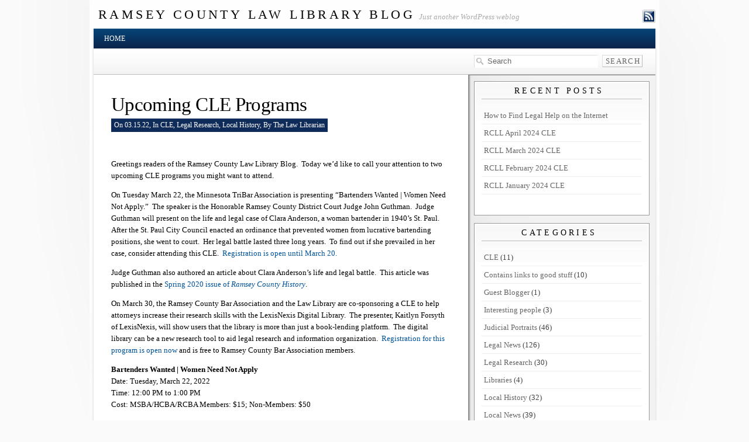

--- FILE ---
content_type: text/html; charset=UTF-8
request_url: https://ramseylawlibrary.org/category/cle/page/2/
body_size: 8477
content:
<!DOCTYPE html PUBLIC "-//W3C//DTD XHTML 1.0 Transitional//EN" "http://www.w3.org/TR/xhtml1/DTD/xhtml1-transitional.dtd">
<html xmlns="http://www.w3.org/1999/xhtml" lang="en-US">

<head profile="http://gmpg.org/xfn/11">
<meta http-equiv="Content-Type" content="text/html; charset=UTF-8" />

<title>  CLE</title>

<!-- Meta Images -->

<!-- Stylesheets -->
<link rel="stylesheet" href="https://ramseylawlibrary.org/wp-content/themes/whitehouse/css/960.css" type="text/css" media="screen" />
<link rel="stylesheet" href="https://ramseylawlibrary.org/wp-content/themes/whitehouse/css/reset.css" type="text/css" media="screen" />
<link rel="stylesheet" href="https://ramseylawlibrary.org/wp-content/themes/whitehouse/css/trans.css" type="text/css" media="screen" />
<link rel="stylesheet" href="https://ramseylawlibrary.org/wp-content/themes/whitehouse/css/wp.css" type="text/css" media="screen" />
<link rel="stylesheet" href="https://ramseylawlibrary.org/wp-content/themes/whitehouse/style.css" type="text/css" media="screen" />







<!-- Javascript -->

<!-- IE -->

<!--[if IE 6]>
	<link rel="stylesheet" href="https://ramseylawlibrary.org/wp-content/themes/whitehouse/css/ie6.css" type="text/css" media="screen" />
<![endif]-->
<!--[if lt IE 8]>
	<script src="http://ie7-js.googlecode.com/svn/version/2.0(beta3)/IE8.js" type="text/javascript"></script>
<![endif]-->
<!--[if IE 6]>
	<script  type="text/javascript"  src="https://ramseylawlibrary.org/wp-content/themes/whitehouse/js/belatedpng.js"></script>
	<script>
	  DD_belatedPNG.fix('.pngbg, .welcometext, .icons a, #site, .fcontent, .featurelink, .contentshadow, .plimage, .shadowbottom, .shadowtop, .post-footer .left span, #welcome');
	 </script>	
<![endif]-->

<!-- Wordpress Stuff -->
<link rel="pingback" href="https://ramseylawlibrary.org/xmlrpc.php" />
<meta name='robots' content='max-image-preview:large' />
	<style>img:is([sizes="auto" i], [sizes^="auto," i]) { contain-intrinsic-size: 3000px 1500px }</style>
	<link rel="alternate" type="application/rss+xml" title="Ramsey County Law Library Blog &raquo; CLE Category Feed" href="https://ramseylawlibrary.org/category/cle/feed/" />
<script type="text/javascript">
/* <![CDATA[ */
window._wpemojiSettings = {"baseUrl":"https:\/\/s.w.org\/images\/core\/emoji\/16.0.1\/72x72\/","ext":".png","svgUrl":"https:\/\/s.w.org\/images\/core\/emoji\/16.0.1\/svg\/","svgExt":".svg","source":{"concatemoji":"https:\/\/ramseylawlibrary.org\/wp-includes\/js\/wp-emoji-release.min.js?ver=6.8.3"}};
/*! This file is auto-generated */
!function(s,n){var o,i,e;function c(e){try{var t={supportTests:e,timestamp:(new Date).valueOf()};sessionStorage.setItem(o,JSON.stringify(t))}catch(e){}}function p(e,t,n){e.clearRect(0,0,e.canvas.width,e.canvas.height),e.fillText(t,0,0);var t=new Uint32Array(e.getImageData(0,0,e.canvas.width,e.canvas.height).data),a=(e.clearRect(0,0,e.canvas.width,e.canvas.height),e.fillText(n,0,0),new Uint32Array(e.getImageData(0,0,e.canvas.width,e.canvas.height).data));return t.every(function(e,t){return e===a[t]})}function u(e,t){e.clearRect(0,0,e.canvas.width,e.canvas.height),e.fillText(t,0,0);for(var n=e.getImageData(16,16,1,1),a=0;a<n.data.length;a++)if(0!==n.data[a])return!1;return!0}function f(e,t,n,a){switch(t){case"flag":return n(e,"\ud83c\udff3\ufe0f\u200d\u26a7\ufe0f","\ud83c\udff3\ufe0f\u200b\u26a7\ufe0f")?!1:!n(e,"\ud83c\udde8\ud83c\uddf6","\ud83c\udde8\u200b\ud83c\uddf6")&&!n(e,"\ud83c\udff4\udb40\udc67\udb40\udc62\udb40\udc65\udb40\udc6e\udb40\udc67\udb40\udc7f","\ud83c\udff4\u200b\udb40\udc67\u200b\udb40\udc62\u200b\udb40\udc65\u200b\udb40\udc6e\u200b\udb40\udc67\u200b\udb40\udc7f");case"emoji":return!a(e,"\ud83e\udedf")}return!1}function g(e,t,n,a){var r="undefined"!=typeof WorkerGlobalScope&&self instanceof WorkerGlobalScope?new OffscreenCanvas(300,150):s.createElement("canvas"),o=r.getContext("2d",{willReadFrequently:!0}),i=(o.textBaseline="top",o.font="600 32px Arial",{});return e.forEach(function(e){i[e]=t(o,e,n,a)}),i}function t(e){var t=s.createElement("script");t.src=e,t.defer=!0,s.head.appendChild(t)}"undefined"!=typeof Promise&&(o="wpEmojiSettingsSupports",i=["flag","emoji"],n.supports={everything:!0,everythingExceptFlag:!0},e=new Promise(function(e){s.addEventListener("DOMContentLoaded",e,{once:!0})}),new Promise(function(t){var n=function(){try{var e=JSON.parse(sessionStorage.getItem(o));if("object"==typeof e&&"number"==typeof e.timestamp&&(new Date).valueOf()<e.timestamp+604800&&"object"==typeof e.supportTests)return e.supportTests}catch(e){}return null}();if(!n){if("undefined"!=typeof Worker&&"undefined"!=typeof OffscreenCanvas&&"undefined"!=typeof URL&&URL.createObjectURL&&"undefined"!=typeof Blob)try{var e="postMessage("+g.toString()+"("+[JSON.stringify(i),f.toString(),p.toString(),u.toString()].join(",")+"));",a=new Blob([e],{type:"text/javascript"}),r=new Worker(URL.createObjectURL(a),{name:"wpTestEmojiSupports"});return void(r.onmessage=function(e){c(n=e.data),r.terminate(),t(n)})}catch(e){}c(n=g(i,f,p,u))}t(n)}).then(function(e){for(var t in e)n.supports[t]=e[t],n.supports.everything=n.supports.everything&&n.supports[t],"flag"!==t&&(n.supports.everythingExceptFlag=n.supports.everythingExceptFlag&&n.supports[t]);n.supports.everythingExceptFlag=n.supports.everythingExceptFlag&&!n.supports.flag,n.DOMReady=!1,n.readyCallback=function(){n.DOMReady=!0}}).then(function(){return e}).then(function(){var e;n.supports.everything||(n.readyCallback(),(e=n.source||{}).concatemoji?t(e.concatemoji):e.wpemoji&&e.twemoji&&(t(e.twemoji),t(e.wpemoji)))}))}((window,document),window._wpemojiSettings);
/* ]]> */
</script>
<style id='wp-emoji-styles-inline-css' type='text/css'>

	img.wp-smiley, img.emoji {
		display: inline !important;
		border: none !important;
		box-shadow: none !important;
		height: 1em !important;
		width: 1em !important;
		margin: 0 0.07em !important;
		vertical-align: -0.1em !important;
		background: none !important;
		padding: 0 !important;
	}
</style>
<link rel='stylesheet' id='wp-block-library-css' href='https://ramseylawlibrary.org/wp-includes/css/dist/block-library/style.min.css?ver=6.8.3' type='text/css' media='all' />
<style id='classic-theme-styles-inline-css' type='text/css'>
/*! This file is auto-generated */
.wp-block-button__link{color:#fff;background-color:#32373c;border-radius:9999px;box-shadow:none;text-decoration:none;padding:calc(.667em + 2px) calc(1.333em + 2px);font-size:1.125em}.wp-block-file__button{background:#32373c;color:#fff;text-decoration:none}
</style>
<style id='global-styles-inline-css' type='text/css'>
:root{--wp--preset--aspect-ratio--square: 1;--wp--preset--aspect-ratio--4-3: 4/3;--wp--preset--aspect-ratio--3-4: 3/4;--wp--preset--aspect-ratio--3-2: 3/2;--wp--preset--aspect-ratio--2-3: 2/3;--wp--preset--aspect-ratio--16-9: 16/9;--wp--preset--aspect-ratio--9-16: 9/16;--wp--preset--color--black: #000000;--wp--preset--color--cyan-bluish-gray: #abb8c3;--wp--preset--color--white: #ffffff;--wp--preset--color--pale-pink: #f78da7;--wp--preset--color--vivid-red: #cf2e2e;--wp--preset--color--luminous-vivid-orange: #ff6900;--wp--preset--color--luminous-vivid-amber: #fcb900;--wp--preset--color--light-green-cyan: #7bdcb5;--wp--preset--color--vivid-green-cyan: #00d084;--wp--preset--color--pale-cyan-blue: #8ed1fc;--wp--preset--color--vivid-cyan-blue: #0693e3;--wp--preset--color--vivid-purple: #9b51e0;--wp--preset--gradient--vivid-cyan-blue-to-vivid-purple: linear-gradient(135deg,rgba(6,147,227,1) 0%,rgb(155,81,224) 100%);--wp--preset--gradient--light-green-cyan-to-vivid-green-cyan: linear-gradient(135deg,rgb(122,220,180) 0%,rgb(0,208,130) 100%);--wp--preset--gradient--luminous-vivid-amber-to-luminous-vivid-orange: linear-gradient(135deg,rgba(252,185,0,1) 0%,rgba(255,105,0,1) 100%);--wp--preset--gradient--luminous-vivid-orange-to-vivid-red: linear-gradient(135deg,rgba(255,105,0,1) 0%,rgb(207,46,46) 100%);--wp--preset--gradient--very-light-gray-to-cyan-bluish-gray: linear-gradient(135deg,rgb(238,238,238) 0%,rgb(169,184,195) 100%);--wp--preset--gradient--cool-to-warm-spectrum: linear-gradient(135deg,rgb(74,234,220) 0%,rgb(151,120,209) 20%,rgb(207,42,186) 40%,rgb(238,44,130) 60%,rgb(251,105,98) 80%,rgb(254,248,76) 100%);--wp--preset--gradient--blush-light-purple: linear-gradient(135deg,rgb(255,206,236) 0%,rgb(152,150,240) 100%);--wp--preset--gradient--blush-bordeaux: linear-gradient(135deg,rgb(254,205,165) 0%,rgb(254,45,45) 50%,rgb(107,0,62) 100%);--wp--preset--gradient--luminous-dusk: linear-gradient(135deg,rgb(255,203,112) 0%,rgb(199,81,192) 50%,rgb(65,88,208) 100%);--wp--preset--gradient--pale-ocean: linear-gradient(135deg,rgb(255,245,203) 0%,rgb(182,227,212) 50%,rgb(51,167,181) 100%);--wp--preset--gradient--electric-grass: linear-gradient(135deg,rgb(202,248,128) 0%,rgb(113,206,126) 100%);--wp--preset--gradient--midnight: linear-gradient(135deg,rgb(2,3,129) 0%,rgb(40,116,252) 100%);--wp--preset--font-size--small: 13px;--wp--preset--font-size--medium: 20px;--wp--preset--font-size--large: 36px;--wp--preset--font-size--x-large: 42px;--wp--preset--spacing--20: 0.44rem;--wp--preset--spacing--30: 0.67rem;--wp--preset--spacing--40: 1rem;--wp--preset--spacing--50: 1.5rem;--wp--preset--spacing--60: 2.25rem;--wp--preset--spacing--70: 3.38rem;--wp--preset--spacing--80: 5.06rem;--wp--preset--shadow--natural: 6px 6px 9px rgba(0, 0, 0, 0.2);--wp--preset--shadow--deep: 12px 12px 50px rgba(0, 0, 0, 0.4);--wp--preset--shadow--sharp: 6px 6px 0px rgba(0, 0, 0, 0.2);--wp--preset--shadow--outlined: 6px 6px 0px -3px rgba(255, 255, 255, 1), 6px 6px rgba(0, 0, 0, 1);--wp--preset--shadow--crisp: 6px 6px 0px rgba(0, 0, 0, 1);}:where(.is-layout-flex){gap: 0.5em;}:where(.is-layout-grid){gap: 0.5em;}body .is-layout-flex{display: flex;}.is-layout-flex{flex-wrap: wrap;align-items: center;}.is-layout-flex > :is(*, div){margin: 0;}body .is-layout-grid{display: grid;}.is-layout-grid > :is(*, div){margin: 0;}:where(.wp-block-columns.is-layout-flex){gap: 2em;}:where(.wp-block-columns.is-layout-grid){gap: 2em;}:where(.wp-block-post-template.is-layout-flex){gap: 1.25em;}:where(.wp-block-post-template.is-layout-grid){gap: 1.25em;}.has-black-color{color: var(--wp--preset--color--black) !important;}.has-cyan-bluish-gray-color{color: var(--wp--preset--color--cyan-bluish-gray) !important;}.has-white-color{color: var(--wp--preset--color--white) !important;}.has-pale-pink-color{color: var(--wp--preset--color--pale-pink) !important;}.has-vivid-red-color{color: var(--wp--preset--color--vivid-red) !important;}.has-luminous-vivid-orange-color{color: var(--wp--preset--color--luminous-vivid-orange) !important;}.has-luminous-vivid-amber-color{color: var(--wp--preset--color--luminous-vivid-amber) !important;}.has-light-green-cyan-color{color: var(--wp--preset--color--light-green-cyan) !important;}.has-vivid-green-cyan-color{color: var(--wp--preset--color--vivid-green-cyan) !important;}.has-pale-cyan-blue-color{color: var(--wp--preset--color--pale-cyan-blue) !important;}.has-vivid-cyan-blue-color{color: var(--wp--preset--color--vivid-cyan-blue) !important;}.has-vivid-purple-color{color: var(--wp--preset--color--vivid-purple) !important;}.has-black-background-color{background-color: var(--wp--preset--color--black) !important;}.has-cyan-bluish-gray-background-color{background-color: var(--wp--preset--color--cyan-bluish-gray) !important;}.has-white-background-color{background-color: var(--wp--preset--color--white) !important;}.has-pale-pink-background-color{background-color: var(--wp--preset--color--pale-pink) !important;}.has-vivid-red-background-color{background-color: var(--wp--preset--color--vivid-red) !important;}.has-luminous-vivid-orange-background-color{background-color: var(--wp--preset--color--luminous-vivid-orange) !important;}.has-luminous-vivid-amber-background-color{background-color: var(--wp--preset--color--luminous-vivid-amber) !important;}.has-light-green-cyan-background-color{background-color: var(--wp--preset--color--light-green-cyan) !important;}.has-vivid-green-cyan-background-color{background-color: var(--wp--preset--color--vivid-green-cyan) !important;}.has-pale-cyan-blue-background-color{background-color: var(--wp--preset--color--pale-cyan-blue) !important;}.has-vivid-cyan-blue-background-color{background-color: var(--wp--preset--color--vivid-cyan-blue) !important;}.has-vivid-purple-background-color{background-color: var(--wp--preset--color--vivid-purple) !important;}.has-black-border-color{border-color: var(--wp--preset--color--black) !important;}.has-cyan-bluish-gray-border-color{border-color: var(--wp--preset--color--cyan-bluish-gray) !important;}.has-white-border-color{border-color: var(--wp--preset--color--white) !important;}.has-pale-pink-border-color{border-color: var(--wp--preset--color--pale-pink) !important;}.has-vivid-red-border-color{border-color: var(--wp--preset--color--vivid-red) !important;}.has-luminous-vivid-orange-border-color{border-color: var(--wp--preset--color--luminous-vivid-orange) !important;}.has-luminous-vivid-amber-border-color{border-color: var(--wp--preset--color--luminous-vivid-amber) !important;}.has-light-green-cyan-border-color{border-color: var(--wp--preset--color--light-green-cyan) !important;}.has-vivid-green-cyan-border-color{border-color: var(--wp--preset--color--vivid-green-cyan) !important;}.has-pale-cyan-blue-border-color{border-color: var(--wp--preset--color--pale-cyan-blue) !important;}.has-vivid-cyan-blue-border-color{border-color: var(--wp--preset--color--vivid-cyan-blue) !important;}.has-vivid-purple-border-color{border-color: var(--wp--preset--color--vivid-purple) !important;}.has-vivid-cyan-blue-to-vivid-purple-gradient-background{background: var(--wp--preset--gradient--vivid-cyan-blue-to-vivid-purple) !important;}.has-light-green-cyan-to-vivid-green-cyan-gradient-background{background: var(--wp--preset--gradient--light-green-cyan-to-vivid-green-cyan) !important;}.has-luminous-vivid-amber-to-luminous-vivid-orange-gradient-background{background: var(--wp--preset--gradient--luminous-vivid-amber-to-luminous-vivid-orange) !important;}.has-luminous-vivid-orange-to-vivid-red-gradient-background{background: var(--wp--preset--gradient--luminous-vivid-orange-to-vivid-red) !important;}.has-very-light-gray-to-cyan-bluish-gray-gradient-background{background: var(--wp--preset--gradient--very-light-gray-to-cyan-bluish-gray) !important;}.has-cool-to-warm-spectrum-gradient-background{background: var(--wp--preset--gradient--cool-to-warm-spectrum) !important;}.has-blush-light-purple-gradient-background{background: var(--wp--preset--gradient--blush-light-purple) !important;}.has-blush-bordeaux-gradient-background{background: var(--wp--preset--gradient--blush-bordeaux) !important;}.has-luminous-dusk-gradient-background{background: var(--wp--preset--gradient--luminous-dusk) !important;}.has-pale-ocean-gradient-background{background: var(--wp--preset--gradient--pale-ocean) !important;}.has-electric-grass-gradient-background{background: var(--wp--preset--gradient--electric-grass) !important;}.has-midnight-gradient-background{background: var(--wp--preset--gradient--midnight) !important;}.has-small-font-size{font-size: var(--wp--preset--font-size--small) !important;}.has-medium-font-size{font-size: var(--wp--preset--font-size--medium) !important;}.has-large-font-size{font-size: var(--wp--preset--font-size--large) !important;}.has-x-large-font-size{font-size: var(--wp--preset--font-size--x-large) !important;}
:where(.wp-block-post-template.is-layout-flex){gap: 1.25em;}:where(.wp-block-post-template.is-layout-grid){gap: 1.25em;}
:where(.wp-block-columns.is-layout-flex){gap: 2em;}:where(.wp-block-columns.is-layout-grid){gap: 2em;}
:root :where(.wp-block-pullquote){font-size: 1.5em;line-height: 1.6;}
</style>
<link rel='stylesheet' id='wp-components-css' href='https://ramseylawlibrary.org/wp-includes/css/dist/components/style.min.css?ver=6.8.3' type='text/css' media='all' />
<link rel='stylesheet' id='godaddy-styles-css' href='https://ramseylawlibrary.org/wp-content/mu-plugins/vendor/wpex/godaddy-launch/includes/Dependencies/GoDaddy/Styles/build/latest.css?ver=2.0.2' type='text/css' media='all' />
<link rel="https://api.w.org/" href="https://ramseylawlibrary.org/wp-json/" /><link rel="alternate" title="JSON" type="application/json" href="https://ramseylawlibrary.org/wp-json/wp/v2/categories/17" /><link rel="EditURI" type="application/rsd+xml" title="RSD" href="https://ramseylawlibrary.org/xmlrpc.php?rsd" />

<style type="text/css">


</style>
</head>
<body class="archive paged category category-cle category-17 paged-2 category-paged-2 wp-theme-whitehouse">
	<div id="site">
		<div id="wrapper">
			<div id="cred">
				<div class="p fix" style="padding: 0px ">
													<a class="plimage" href="">wordpress cms themes</a>
										</div>
			</div>
			
		<div id="pagewrap" class=""><div id="pagewrap2" class="">
				<div id="hcontain" class="container_12 fix">
					<div id="header" class="fix">
						<div class="headline">
														<h1 class="site-title"><a class="home" href="https://ramseylawlibrary.org/" title="Home">Ramsey County Law Library Blog</a></h1>
							<h6 class="site-description">Just another WordPress weblog</h6>
													</div>
							<div class="icons">
								
																<a href="https://ramseylawlibrary.org/feed/" class="rsslink"></a>
																
																
							</div>
					</div>
				</div>
				<div class="contentshadow fix">
					<div class="contentshadowfade">
						<div class="container fix">
							<div id="nav" class="fix">
								<ul class="clearfix"> 	
									<li class="page_item "><a class="home" href="https://ramseylawlibrary.org/" title="Home">Home</a></li>
																	</ul>
							</div><!-- /nav -->
							<div class="clear"></div>
<div id="subhead" class="fix">
	<div class="subleft">
			&nbsp;</div>
	<form method="get" id="searchform" action="https://ramseylawlibrary.org/">
	<span class="left"></span>
		<input type="text" value="Search" name="s" id="s" onfocus="if (this.value == 'Search') {this.value = '';}" onblur="if (this.value == '') {this.value = 'Search';}" />
	<span class="right"></span>
<input type="submit" id="searchsubmit" value="Search" />
</form>
</div>


<div id="content" class="fix">
	<div id="maincontent" role="main">
		
			
	
	<div class="postwrap">
		<div class="post-4084 post type-post status-publish format-standard hentry category-cle category-legal-research category-local-history" id="post-4084">	
			<div class="copy fix">
																	<div class="post-title">
					<h2><a href="https://ramseylawlibrary.org/upcoming-cle-programs/" rel="bookmark" title="Permanent Link to Upcoming CLE Programs">Upcoming CLE Programs</a></h2>
				</div>
				<!--/post-title -->
				<div class="post-date"><em>On 03.15.22, In <a href="https://ramseylawlibrary.org/category/cle/" rel="category tag">CLE</a>, <a href="https://ramseylawlibrary.org/category/legal-research/" rel="category tag">Legal Research</a>, <a href="https://ramseylawlibrary.org/category/local-history/" rel="category tag">Local History</a>, By The Law Librarian</em></div>
								 										
			</div>
			 		
				<div class="copy">
					<div class="post-content">
						
<p>Greetings readers of the Ramsey County Law Library Blog.&nbsp; Today we’d like to call your attention to two upcoming CLE programs you might want to attend.&nbsp;</p>



<p>On Tuesday March 22, the Minnesota TriBar Association is presenting “Bartenders Wanted | Women Need Not Apply.”  The speaker is the Honorable Ramsey County District Court Judge John Guthman.  Judge Guthman will present on the life and legal case of Clara Anderson, a woman bartender in 1940’s St. Paul.  After the St. Paul City Council enacted an ordinance that prevented women from lucrative bartending positions, she went to court.  Her legal battle lasted three long years.  To find out if she prevailed in her case, consider attending this CLE.  <a href="https://www.mnbar.org/members/cle-events/event?EventID=5049&amp;fbclid=IwAR0c5SZ5fPEVAsyE9abfLqRF-kK8zy9dwUZf3OrKY5OHJgm13gBJjc6DuGU">Registration is open until March 20.</a></p>



<p>Judge Guthman also authored an article about Clara Anderson’s life and legal battle.&nbsp; This article was published in the <a href="https://publishing.rchs.com/wp-content/uploads/2020/05/RCHS_Spring-2020_Guthmann.pdf">Spring 2020 issue of <em>Ramsey County History</em></a>.</p>



<p>On March 30, the Ramsey County Bar Association and the Law Library are co-sponsoring a CLE to help attorneys increase their research skills with the LexisNexis Digital Library.  The presenter, Kaitlyn Forsyth of LexisNexis, will show users that the library is more than just a book-lending platform.  The digital library can be a new research tool to aid legal research and information organization.  <a href="https://www.mnbar.org/members/cle-events/rcba-event?EventID=5141">Registration for this program is open now</a> and is free to Ramsey County Bar Association members. </p>



<p><strong>Bartenders Wanted | Women Need Not Apply</strong><br>Date: Tuesday, March 22, 2022<br>Time: 12:00 PM to 1:00 PM<br>Cost: MSBA/HCBA/RCBA Members: $15; Non-Members: $50</p>



<p><strong>CLE Credits:</strong><br>1.0 Elimination of Bias CLE Credits | Event Code: 445931</p>



<p><strong>Deadline to register: March 20, 2022. To register after that time, email the program manager.</strong></p>



<p>This presentation will be presented remotely.  Connection information will be mailed to the registrant the day before the program.</p>



<p></p>



<p><strong>LexisNexis Digital Library Training</strong></p>



<p>Date:  Wednesday, March 30, 2022<br>Time:  12:00 PM to 1:00 PM<br>Cost:  RCBA Member: Free; Non-RCBA Member:  $25</p>



<p><strong>CLE Credits:</strong><br>1.0 Standard CLE Credit</p>



<p></p>



<p><strong>Deadline to register: March 28, 2022.&nbsp;</strong></p>



<p>This presentation will be presented remotely.&nbsp; Connection information will be mailed to the registrant the day before the program.</p>



<p></p>



<p></p>
							
											</div>		
					<div class="tags">
					&nbsp;
					</div>
	
				</div>
				
							<div class="post-footer pfooterlight">
											<div class="left">
							<span>0</span>
							<a href="https://ramseylawlibrary.org/upcoming-cle-programs/#comments" title="View Comments">Comments</a>
						</div>
						<div class="right">
							<span><a href="https://ramseylawlibrary.org/upcoming-cle-programs/#respond" title="Leave A Response">Leave A Response</a></span></div>
										<div class="clear"></div>

				</div>
				<div class="hl"></div>
		</div><!--post -->
	</div>
		
		<div class="page-nav fix"> <span class="previous-entries"></span> <span class="next-entries"><a href="https://ramseylawlibrary.org/category/cle/" >Next Entries &raquo;</a></span></div><!-- page nav -->
	
	
	</div>
	<div id="sidebar" role="complementary">

	


					
						
		
		
		<div id="recent-posts-3" class="widget_recent_entries widget"><div class="winner">
		<h4 class="wtitle">Recent Posts&nbsp;</h4><div class="wcontent">
		<ul>
											<li>
					<a href="https://ramseylawlibrary.org/how-to-find-legal-help-on-the-internet/">How to Find Legal Help on the Internet</a>
									</li>
											<li>
					<a href="https://ramseylawlibrary.org/rcll-april-2024-cle/">RCLL April 2024 CLE</a>
									</li>
											<li>
					<a href="https://ramseylawlibrary.org/rcll-march-2024-cle/">RCLL March 2024 CLE</a>
									</li>
											<li>
					<a href="https://ramseylawlibrary.org/rcll-february-2024-cle/">RCLL February 2024 CLE</a>
									</li>
											<li>
					<a href="https://ramseylawlibrary.org/rcll-january-2024-cle/">RCLL January 2024 CLE</a>
									</li>
					</ul>

		&nbsp;</div></div></div><div id="categories-3" class="widget_categories widget"><div class="winner"><h4 class="wtitle">Categories&nbsp;</h4><div class="wcontent">
			<ul>
					<li class="cat-item cat-item-17 current-cat"><a aria-current="page" href="https://ramseylawlibrary.org/category/cle/">CLE</a> (11)
</li>
	<li class="cat-item cat-item-14"><a href="https://ramseylawlibrary.org/category/contains-links-to-good-stuff/">Contains links to good stuff</a> (10)
</li>
	<li class="cat-item cat-item-19"><a href="https://ramseylawlibrary.org/category/guest-blogger/">Guest Blogger</a> (1)
</li>
	<li class="cat-item cat-item-18"><a href="https://ramseylawlibrary.org/category/interesting-people/">Interesting people</a> (3)
</li>
	<li class="cat-item cat-item-3"><a href="https://ramseylawlibrary.org/category/judicial-portraits/">Judicial Portraits</a> (46)
</li>
	<li class="cat-item cat-item-8"><a href="https://ramseylawlibrary.org/category/legal-news/">Legal News</a> (126)
</li>
	<li class="cat-item cat-item-9"><a href="https://ramseylawlibrary.org/category/legal-research/">Legal Research</a> (30)
</li>
	<li class="cat-item cat-item-15"><a href="https://ramseylawlibrary.org/category/libraries/">Libraries</a> (4)
</li>
	<li class="cat-item cat-item-13"><a href="https://ramseylawlibrary.org/category/local-history/">Local History</a> (32)
</li>
	<li class="cat-item cat-item-11"><a href="https://ramseylawlibrary.org/category/local-news/">Local News</a> (39)
</li>
	<li class="cat-item cat-item-7"><a href="https://ramseylawlibrary.org/category/new-books/">New Books</a> (73)
</li>
	<li class="cat-item cat-item-4"><a href="https://ramseylawlibrary.org/category/self-help-resources/">Self-Help Resources</a> (90)
</li>
	<li class="cat-item cat-item-6"><a href="https://ramseylawlibrary.org/category/solo-small-firm-resources-tips/">Solo &amp; Small Firm Resources &amp; Tips</a> (47)
</li>
	<li class="cat-item cat-item-1"><a href="https://ramseylawlibrary.org/category/uncategorized/">Uncategorized</a> (21)
</li>
			</ul>

			&nbsp;</div></div></div><div id="rss-4" class="widget_rss widget"><div class="winner"><h4 class="wtitle"><a class="rsswidget rss-widget-feed" href="https://ramseylawlibrary.org/?feed=atom"><img class="rss-widget-icon" style="border:0" width="14" height="14" src="https://ramseylawlibrary.org/wp-includes/images/rss.png" alt="RSS" loading="lazy" /></a> <a class="rsswidget rss-widget-title" href="https://ramseylawlibrary.org/">Subscribe to our Feed</a>&nbsp;</h4><div class="wcontent"><ul><li><a class='rsswidget' href='https://ramseylawlibrary.org/how-to-find-legal-help-on-the-internet/'>How to Find Legal Help on the Internet</a></li></ul>&nbsp;</div></div></div><div id="block-3" class="widget_block widget"><div class="winner">
<ul class="wp-block-social-links aligncenter has-normal-icon-size is-content-justification-center is-layout-flex wp-container-core-social-links-is-layout-16018d1d wp-block-social-links-is-layout-flex"><li class="wp-social-link wp-social-link-facebook  wp-block-social-link"><a href="https://www.facebook.com/ramseycountylawlibrary" class="wp-block-social-link-anchor"><svg width="24" height="24" viewBox="0 0 24 24" version="1.1" xmlns="http://www.w3.org/2000/svg" aria-hidden="true" focusable="false"><path d="M12 2C6.5 2 2 6.5 2 12c0 5 3.7 9.1 8.4 9.9v-7H7.9V12h2.5V9.8c0-2.5 1.5-3.9 3.8-3.9 1.1 0 2.2.2 2.2.2v2.5h-1.3c-1.2 0-1.6.8-1.6 1.6V12h2.8l-.4 2.9h-2.3v7C18.3 21.1 22 17 22 12c0-5.5-4.5-10-10-10z"></path></svg><span class="wp-block-social-link-label screen-reader-text">Facebook</span></a></li>

<li class="wp-social-link wp-social-link-linkedin  wp-block-social-link"><a href="https://www.linkedin.com/in/ramsey-county-law-librarian/" class="wp-block-social-link-anchor"><svg width="24" height="24" viewBox="0 0 24 24" version="1.1" xmlns="http://www.w3.org/2000/svg" aria-hidden="true" focusable="false"><path d="M19.7,3H4.3C3.582,3,3,3.582,3,4.3v15.4C3,20.418,3.582,21,4.3,21h15.4c0.718,0,1.3-0.582,1.3-1.3V4.3 C21,3.582,20.418,3,19.7,3z M8.339,18.338H5.667v-8.59h2.672V18.338z M7.004,8.574c-0.857,0-1.549-0.694-1.549-1.548 c0-0.855,0.691-1.548,1.549-1.548c0.854,0,1.547,0.694,1.547,1.548C8.551,7.881,7.858,8.574,7.004,8.574z M18.339,18.338h-2.669 v-4.177c0-0.996-0.017-2.278-1.387-2.278c-1.389,0-1.601,1.086-1.601,2.206v4.249h-2.667v-8.59h2.559v1.174h0.037 c0.356-0.675,1.227-1.387,2.526-1.387c2.703,0,3.203,1.779,3.203,4.092V18.338z"></path></svg><span class="wp-block-social-link-label screen-reader-text">LinkedIn</span></a></li>

<li class="wp-social-link wp-social-link-twitter  wp-block-social-link"><a href="https://twitter.com/RCLawLibrary" class="wp-block-social-link-anchor"><svg width="24" height="24" viewBox="0 0 24 24" version="1.1" xmlns="http://www.w3.org/2000/svg" aria-hidden="true" focusable="false"><path d="M22.23,5.924c-0.736,0.326-1.527,0.547-2.357,0.646c0.847-0.508,1.498-1.312,1.804-2.27 c-0.793,0.47-1.671,0.812-2.606,0.996C18.324,4.498,17.257,4,16.077,4c-2.266,0-4.103,1.837-4.103,4.103 c0,0.322,0.036,0.635,0.106,0.935C8.67,8.867,5.647,7.234,3.623,4.751C3.27,5.357,3.067,6.062,3.067,6.814 c0,1.424,0.724,2.679,1.825,3.415c-0.673-0.021-1.305-0.206-1.859-0.513c0,0.017,0,0.034,0,0.052c0,1.988,1.414,3.647,3.292,4.023 c-0.344,0.094-0.707,0.144-1.081,0.144c-0.264,0-0.521-0.026-0.772-0.074c0.522,1.63,2.038,2.816,3.833,2.85 c-1.404,1.1-3.174,1.756-5.096,1.756c-0.331,0-0.658-0.019-0.979-0.057c1.816,1.164,3.973,1.843,6.29,1.843 c7.547,0,11.675-6.252,11.675-11.675c0-0.178-0.004-0.355-0.012-0.531C20.985,7.47,21.68,6.747,22.23,5.924z"></path></svg><span class="wp-block-social-link-label screen-reader-text">Twitter</span></a></li></ul>
&nbsp;</div></div></div>		
	</div>

<div class="hl"></div>
<div class="post-footer pfooterdark">

		<div class="right">
			<span><a href="#header">Go To Top &raquo;</a></span></div>
	<div class="clear"></div>

</div>
<div class="hl2"></div></div>
</div><!-- end container -->
</div> <!-- end content shadow fade -->
</div><!-- end contentshadow -->
<div class="shadowbottom"></div>


		<div class="clear"></div>
		
		</div></div> <!-- end pagewraps -->


	
	<div  id="footer">
		
			<div id="pagefoot">
										<span class="terms">
																				
						</span>
					
					
			</div>
		</div>
		
	</div> <!-- end #wrapper -->
</div> <!-- end #site -->

<!-- Footer Scripts Go Here -->
	<!-- End Footer scripts -->
<script type="speculationrules">
{"prefetch":[{"source":"document","where":{"and":[{"href_matches":"\/*"},{"not":{"href_matches":["\/wp-*.php","\/wp-admin\/*","\/wp-content\/uploads\/*","\/wp-content\/*","\/wp-content\/plugins\/*","\/wp-content\/themes\/whitehouse\/*","\/*\\?(.+)"]}},{"not":{"selector_matches":"a[rel~=\"nofollow\"]"}},{"not":{"selector_matches":".no-prefetch, .no-prefetch a"}}]},"eagerness":"conservative"}]}
</script>
<style id='core-block-supports-inline-css' type='text/css'>
.wp-container-core-social-links-is-layout-16018d1d{justify-content:center;}
</style>
</body>
</html>

--- FILE ---
content_type: text/css
request_url: https://ramseylawlibrary.org/wp-content/themes/whitehouse/css/trans.css
body_size: -356
content:
/* PagePress Trans Framework by Andrew Powers -- GPL licensed*/

.black90{background:transparent url(../images/trans/black90.png) 0 0;}
.black80{background:transparent url(../images/trans/black80.png) 0 0;}
.black70{background:transparent url(../images/trans/black70.png) 0 0;}
.black60{background:transparent url(../images/trans/black60.png) 0 0;}
.black50{background:transparent url(../images/trans/black50.png) 0 0;}
.white90{background:transparent url(../images/trans/white90.png) 0 0;}
.white80{background:transparent url(../images/trans/white80.png) 0 0;}
.white70{background:transparent url(../images/trans/white70.png) 0 0;}
.white60{background:transparent url(../images/trans/white60.png) 0 0;}
.white50{background:transparent url(../images/trans/white50.png) 0 0;}


--- FILE ---
content_type: text/css
request_url: https://ramseylawlibrary.org/wp-content/themes/whitehouse/css/wp.css
body_size: 1287
content:
/* highlight */
.hl, .hl2 {
	background: url(../images/hl-dot.gif) repeat-x top;
	clear: both;
	height: 2px;
	overflow: hidden;
	width: 100%;
}
.hl2 {
	background: none;
	border-top: 1px solid #fafafa;
	border-bottom: 1px solid #bbb;
	height: 0px;
}


.lowlight {	background: url(../images/post-bg.png) repeat-x left bottom;}
.lowlight2{background: url(../images/post-bg-short.png) repeat-x left bottom;}
.toplight{ background: url(../images/box-bgr.gif) repeat-x top left;}



input{

	background: url(../images/form-field-bg.gif) no-repeat;
	border-top: 1px solid #ccc;
	border-right: 1px solid #aaa;
	border-bottom: 1px solid #aaa;
	border-left: 1px solid #ccc;
}
.button, input[type="submit"], .submit {
	border-color:#DEDEDE #bbb #bbb #DEDEDE;
	border-style:solid;
	border-width:1px;
	font-family:palatino,'palatino linotype',georgia,serif;
	background: #e5e5e5 url(../images/lightgrayup.png) repeat-x left top;
	margin:0;
	padding: 2px 3px 1px 5px;
	letter-spacing:.1em;
	text-transform: uppercase;
	color: #666;
}

.button:hover, input[type="submit"]:hover, .submit:hover {

	color: #000;
}
.button:active, input[type="submit"]:active, .submit:active {

		background: #e5e5e5 url(../images/lightgraydown.png) repeat-x left top;
}
.blue {
	border-color:#444 #000 #000 #444;
	border-style:solid;
	border-width:1px;
	background: #072A5A url(../images/bluebg.png) repeat-x 0 0;
	color: #fff;
	padding:;
}

 textarea {
	border-color:#DEDEDE #bbb #bbb #DEDEDE;
	border-style:solid;
	border-width:1px;
	font: 110% Arial, Helvetica, sans-serif;
	background:url(../images/form-field-bg.gif) no-repeat;

	padding: 5px 3px 3px 7px;
}

 textarea:focus{
	border: solid 1px #999;
}
/* comments */
/* ------------------------------------- comment area  */
.nocomments {display:none;}
h3#comments {
	background: url(../images/icons/comment.png) no-repeat 0px 6px;
	padding-left: 20px;
	
	clear: both;
}
#respond h3 {
	background: url(../images/icons/edit.png) no-repeat 0px 6px;
	padding-left: 20px;
	margin: 20px 0px 0px;
	clear: both;
}
/* commentform */
#commentform { margin-top: 10px; }
#commentform label {
	font-weight: bold;
	color:#666;
	font-size: 100%;
	padding-left: 5px;
}
#commentform small {
	font-size: 90%;
}

#commentform input {
	padding: 5px;
}
#commentform textarea {
	width: 480px;
	height: 140px;
}

#commentform textarea:focus, #commentform input[type="text"]:focus {
	border: solid 1px #999;
}

/* comment list */
.commentlist {
	margin: 10px 0px;
	padding-left: 45px;
	line-height: 130%;
	
	font-family: helvetica, arial, sans-serif;
}
.commentlist li{
	padding: 5px 10px;
	
}
.commentlist ul.children {list-style-type: none;margin: .7em;}
.commentlist ul.children .even {background:#fff;}
.commentlist .alt {
	background: #F4F4F4;
}
.commentlist cite {
	font-weight: bold;
	font-style: normal;
	font-size: 110%;
}

img.avatar {  float: right;  margin: 5px;  }
.commentlist .comment-meta {
	margin-bottom: 5px;
	display: block;
	font-size: 87%;
}
.commentlist .comment-meta  a{
	color: #999999;
}


/* Search form */

#s{
	background:#FFFFFF url(../images/search.gif) no-repeat scroll left top;
	border-color:#DEDEDE #FFFFFF #FFFFFF #DEDEDE;
	border-style:solid;
	border-width:1px;
	margin-right:4px;
	padding:2px 3px 3px 22px;
	width:185px;
	color: #666;
}

/* Rounded corners in anything but IE */
	.wp-caption, .rounded5, .wp-pagenavi a, .wp-pagenavi span{
		-moz-border-radius: 5px;
		-khtml-border-radius: 5px;
		-webkit-border-radius: 5px;
		border-radius: 5px;
	}
	.rounded10{
		-moz-border-radius: 5px;
		-khtml-border-radius: 5px;
		-webkit-border-radius: 5px;
		border-radius: 5px;
	}

/* Common */
dt {font-weight:bold;}
dd {font-style: italic;}
sup {font-size:.7em;vertical-align: top;}
sub {font-size:.7em;vertical-align: bottom;}
acronym, abbr {letter-spacing: .1em;font-weight: bold;}

/* WP stats */
	#wpstats{width:0px;height:0px;overflow:hidden;}



/* Add border or hide something */
	.border{ padding: 2.5px;border: 1px solid #ccc;}
	.hidden {display: none; visibility: hidden;}

/* Wordpress caption */
	.wp-caption {
		text-align: center;
		background: #fff url(../images/box-bgr.gif) repeat-x 0 0;
		border: 1px solid #ddd;
		margin: 10px;
		padding: 4px;
		margin-bottom: 1em;
	}
	.wp-caption-text {font-size: 11px; text-align: center; margin:0;padding:6px 3px 2px;line-height: 16px;}
	.wp-caption img {margin: 0;	padding: 0;	border: 0 none;margin-top: 5px;	}
	.wp-caption-dd {font-size: 11px;line-height: 17px;	padding: 0 4px 5px;	margin: 0;	}


/* FLOATING AND ALIGNMENT */
	.aligncenter,.alignnone {display: block;margin-left: auto;margin-right: auto;}
	.center, .textcenter {text-align: center;}
	.alignleft {float: left;margin:0 1.4em .4em 0;}
	.left {	float: left; }
	.textleft {text-align: left;}
	
	.alignright {float: right;margin:0 0 .4em 1.4em;}
	.right { float: right; }
	.textright {text-align:right;}
	
	.clear {clear:both;}
	
	.block{display:block;}
	
	img.center, img[align="center"] {display: block;margin-left: auto;margin-right: auto;}
	img.left, img[align="left"] { float:left;margin: 2px 10px 5px 0px;}
	img.right, img[align="right"] {	float:right;margin: 2px 0px 5px 10px;}
	
	
/* CLEARFIX -- fixes clearing issue for floated elements */
	.fix:after{content:".";display:block;height:0;clear:both;visibility:hidden;}
	.fix{display:inline-block;} 
	* html .fix{height:1%;}
	.fix{display:block;}
	
/* PIPED LINKS */
	.piped { display: block; zoom: 1; padding: 0;margin:0;float: left;}
	.piped:after { content: "."; display: block; height: 0; clear: both; visibility: hidden; }
	.piped li { float: left; display: inline; }
	.piped a {padding: 0 0 0 0.5em; margin-left: 0.5em; }
	.piped .first { border-left: 0 !important; padding-left: 0; margin-left: 0 !important; }
	.piped small {display:none;}

--- FILE ---
content_type: text/css
request_url: https://ramseylawlibrary.org/wp-content/themes/whitehouse/style.css
body_size: 3327
content:
/*  
Theme Name: WhiteHouse

Theme URI: http://www.pagelines.com/themes/

Description: White House theme by <a href="http://www.pagelines.com">PageLines</a>. Professional theme with 2 column layout and right sidebar, widget-ready, built-in support for twitter feed, support for threaded/nested comments, easy to customize through the settings-page. PHP5 is required for options.

Version: 1.2.4

Author: Andrew Powers

Author URI: http://www.pagelines.com

Tags: theme-options, white, silver, light, two-columns, fixed-width, threaded-comments, custom-header, custom-colors, translation-ready

This version released under the <a href="http://www.opensource.org/licenses/gpl-license.php">GPL</a>.
*/
/* Defaults */
	body{
		font-size:13px;
		line-height:1.6em;
		
		font-family:georgia,serif;
	}
	a:focus{outline:1px dotted invert;}
	hr{border:0 #ccc solid;border-top-width:1px;clear:both;height:0}

	ol{list-style:decimal}
	ul{list-style:square;}
	.hentry ul, ol{ margin-left:25px; margin-bottom: 1em;}

	p,.p{margin-bottom: 1em;}

	blockquote{
		margin:0 0 1em 1em;
		background: #eee;
		padding: 1em 1em;
	}


/*layout width */

	body{background: #fafafa url(images/bg.jpg) no-repeat top center;}
	
	#pagewrap {width:980px; margin:0 auto;}
	.container{background: #fff; width:960px; margin: 0px auto;}

	#content { position:relative; background: #ffffff url(images/contentbg.png) repeat-y 0 0;}

	
	.contentshadow {background: transparent url(images/contentshadow.png) repeat-y 0 0;	 }
	
	#site {	padding-bottom:2em;}
	#footer {
		width: 990px; margin:0 auto;
	}
	#sidebar {

		width: 300px;
		float: left;
	}
	#wrapper {
		position:relative;
		padding-bottom: 2.5em;
	}
	#maincontent {
		float: left;
		width: 640px;
		background: #fff;
		overflow: hidden;
	}
	
	/* @ FULL WIDTH */
	#fullwidth #content {background: #fff;}
	#fullwidth #maincontent {width: 100%;}

/* Links & Colors */

a {text-decoration:none;}
	
a,.commentlist cite,.commentlist cite a, #subnav .current_page_item a, #grandchildnav .current_page_item a, .headline h1 a:hover{ color:#005299;}

#subnav ul li a:active{color:#000;text-decoration:none;}

/* HEADERS */
	h1, h2, h3, h4, h5, h6, #nav{		
		font-family:  baskerville, 'palatino linotype',palatino,georgia,serif;
		font-weight: normal;
		margin:0;padding: 0; 
		line-height: 1.2em;
		color:#000;
	}
	h1 a, h2 a, h3 a, h4 a, h5 a{}
	h1 em, h2 em, h3 em, h4 em, h5 em, h6 em, #nav em{text-transform: lowercase;font-style:italic;f}
	
	h1{font-size: 2.6em;}
	h2{font-size: 1.7em;}
	h3{font-size: 1.5em;}
	h4{font-size: 1.3em;}
	h5{font-size: 1.1em;}
	h6{font-size: 1em;}


/* @ HEADER */
#header {
	position: relative;
	padding: 8px 0px 8px 8px; 
	/*background: transparent url(images/headerbg.png) repeat-x bottom left;*/
}

	.headline {color:#000; }
	.headline h1 a{color:#000;font-size: 22px;float:left;line-height:1.5em;text-transform: uppercase;letter-spacing: .2em;}
	
	.site-description { font-size:1em;font-family: palatino, times, georgia; font-style:italic;float:left;margin:13px 0 0 .5em;color:#aaa;}

/* Header Icons */
.icons {text-align: right;position: absolute;bottom: 10px; right:0px;line-height: 20px;height: 24px;}
.icons a {display: block;width: 24px; height: 24px; margin-left: 4px; float: right;text-align: right;}
.icons .twitterlink {background: url(images/icon-blue-twitter.png) no-repeat 0 0;}
.icons .linkedinlink {background: url(images/icon-blue-linkedin.png) no-repeat 0 0;}
.icons .facebooklink {background: url(images/icon-blue-facebook.png) no-repeat 0 0;}
.icons .rsslink {background: url(images/icon-blue-rss.png) no-repeat 0 0;}


	/* MAIN NAVIGATION */
		#nav {
			text-transform: uppercase;
			font-size: .9em;	
			line-height: 1.1em;
			background: #072A5A url(images/nav-blue.png) repeat-x 0 0;
		}
		#nav ul{
			list-style: none;
			display: block;
			margin: 0px 0px 0px 0px;
			padding: 0px;
			float: left;
		}
		#nav ul li{
			margin: 0px 0px 0px 5px;
			padding: 0px;
			float: left;
			
		}
		#nav ul li a{
			
			line-height: .9em;
			padding: 13px 13px 11px;
			text-decoration: none;
			color: #fff;
			display: block;
		}
		
		#nav .current_page_item a, #nav .current_page_item a:hover, #nav li a:active, #nav .current_page_ancestor{
			text-decoration: none;	
			color:#fff;
			background:transparent url(images/nav-blue.png) repeat-x 0 -70px;
		}
		 #nav li a:hover{
			color:#fff;
			background:transparent url(images/nav-blue.png) repeat-x 0 -35px;
		}
		#nav li a:active{
			color:#ddd;
			background:transparent url(images/nav-blue.png) repeat-x 0 -70px;
		}
				#subnav {
					text-transform: uppercase;
					float: left;
					width: 620px;
					padding: 0 10px;
				}
				
					#subnav ul{list-style:none;}
					#subnav ul li{float: left;}
					#subnav li a{
						color:#444;
						display: block;
						padding: 2px 5px; 
						margin-right: 5px;
						border: 1px solid transparent;
						-moz-border-radius: 3px;
						-khtml-border-radius: 3px;
						-webkit-border-radius: 3px;
						border-radius: 3px;
					}
					#subnav li a:hover{background: #ddd;}
					#subnav .current_page_item a, #subnav li a:active, #subnav .current_page_ancestor{
						background: #e1e1e1;
						border: 1px solid #ccc;
						border-right: 1px solid #f7f7f7;
						border-bottom: 1px solid #f7f7f7;
					}

				#grandchildnav li{ padding-left:10px; }
				#grandchildnav .current_page_item{ background: #f7f7f7;	}
				
/* @ SUBHEAD */
#subhead {
	font-style: italic;
	font-size: 11px;
	padding:1em 0;
	background: #f1f1f1 url(images/subheadbg.png) repeat-x 0 0;
	border-bottom:1px solid #bbb;

}
.subleft {
	width: 620px;
	padding: 0 10px;
	float:left;
}

.twitter {
	float:left;
}
/* Search in subheacd */
#searchform {
	padding: 0 10px;
	width: 300px;
	float: left;
}
.center #searchform {
	float: none;
	padding: 10px 10px;
	margin: 0px auto;
}
#subhead ul{
	list-style:none;
	margin:0;
}


#overview {
	border-bottom:1px dotted #bbb;
	margin-bottom:1em;
}

/* Pages */
.pagetitle {
	padding: .5em 0;
	border-top: 3px double #bbb;
	border-bottom: 1px solid #bbb;
	margin-bottom: 1em;
}
/* POSTS */
.post{	
	background: #fff url(images/post-bg.png) repeat-x left bottom;
	clear: both;
	overflow: hidden;
}
/* THUMB */
.thumb.left img {
margin-right:23px;
}
.thumb img {
display:block;
margin:0 0 0.8em;

}

.copy {padding: 30px 30px 0px 30px;}

/*- Post Date -*/
.post-date {
	margin: 0 0 1.25em;
}
.post-date a {
	color: #fff;
}
.post-date em {
	background: #0F2B59;
	color: #fff;
	font-size: .9em;
	font-style: normal;
	padding: 5px 5px;
	line-height: 1.75em;
}

.post-excerpt {
	font-style: italic;
	width: 350px;
	float:left;
}
.post-title {margin-bottom: .4em;}
.post-title h2{
	font-size: 2.5em;
	line-height: 1em;
	text-transform: none;
	letter-spacing: -.02em;
	padding: 5px 0;
}
.post-title h2 a{color: #000;}
.post-title h2 a:hover{
	text-decoration: underline;
}

/*- Post Author -*/
.author-info {
	padding: 15px;
}
.author-info small {color: #999;}
.author-info h3{
	text-transform: capitalize;
	font-size: 26px;
}
.pic {text-align: left}
.pic img {float:left}
.post-author {
	margin: 0 0 1em;
}
.author-details {
	font-size: .85em;
}
.author-descr {
	display: table;
	height: 1%;
}



.author, .auxilary a{font-variant: small-caps;}
.auxilary a{color: #999;}
.author {
	padding: 0 10px;
	background:#fff;
}
.post .entry {
	margin-bottom: 1em;
	padding: 1em 0;
	border-top: 1px solid #eee;
}
.postwrap {
}

.pfooterdark {
	
	background: #eee url(images/box-bgr2.gif) repeat-x top;
}
.pfooterlight {
	
}
.post-footer {
	height: 42px;
	padding: 0 18px;
	overflow: hidden;
}
.hentry .post-footer {margin-bottom: 1em;}
.post-footer a{
	color: #000;
	font-variant: small-caps;
	letter-spacing: .1em;
	font-family: palatino,georgia;
}
.post-footer .left {
	line-height: 38px;
}
.post-footer .left span {
	background: url(images/comment_count_bg.png) no-repeat center left;
	font-weight: bold;
	font-size: 14px;
	text-align: center;
	padding: 4px 0 8px 0;
	width: 33px;
	margin-right: 6px;
	display: inline-block;
	line-height: 32px;
}
.post-footer .right {
	padding: 9px 0 0;
}
.post-footer .right span {
	line-height: 21px;
}
.post-footer img {
	margin: 0 0 0 2px;
}
.tags {font-style: italic; color: #777;font-size: 10px;}
.widget_tag_cloud .wcontent {
 font-family:baskerville,"palatino linotype", palatino times;
 }

/* twitter */
.twitter{
	padding-left: 27px;
	background: url(images/tballoon-blue.png) no-repeat 0 0;
}

/* sidebar */

#welcome {
	border-top: 1px solid #6AA3D0;
	border-left: 1px solid #6AA3D0;
	border-bottom: 1px solid #072A5A;
	border-right: 1px solid #072A5A;
	margin-bottom: 1em;
	background:#0D1F46 url(images/welcomebg-blue.png) repeat-x top left;
	color: #fff;
	text-shadow: #072A5A 0px 0px 2px;
}
#welcome h1, #welcome h2, #welcome h3{color:#fff;}
#welcome .welcometext {
	color: #fff;
	background: url(images/welcometextbg.png) no-repeat 9px 9px;
	padding: 20px 26px 15px 24px;
}
#welcome h1, #welcome h2, #welcome h3, #welcome h4, #welcome h5, #welcome h6{}
#welcome a{
	color: #fff;
	border-bottom: 1px dotted #fff;
}

#sidebar {
	border-top: 1px solid #888;
	position:relative;
	color:#424242;
	padding:10px 10px 1em 10px;
	margin-bottom: 1em;
}
#sidebar .widget{
	
	border:1px solid #999;
}
#sidebar .wtitle{	
	
	text-transform:uppercase;
	letter-spacing:.3em;
	font-size: 1.1em;
	padding:5px;
	text-align:center;
	border-bottom:1px solid #bbb;
}
#sidebar .wcontent {
	padding:1em 0;
}
.widget {
	margin-bottom: 1em;
	background:#fff;
	padding:1px;
}
.wtitle{
	text-align:left;
	border-bottom:1px solid #eee;
	letter-spacing:.2em;
	font-size:1.4em;
}
.widget .winner {
	border: 1px solid #fff;
	background: url(images/box-bgr.gif) repeat-x 0 0;
	padding: 0 10px;
}
.widget .wcontent{
	
	padding: 1em 0;
}

.widget ul li{
	list-style:none;
	
	
	border-top:1px solid #fff;
	border-bottom:1px solid #eee;
	display: block;
	padding: 4px;
}
.widget ul li a {
	color: #666;
}
.widget ul li a:hover{	
	text-decoration: underline;
}
.widget ul li ul li{margin-left: 20px;border:none;font-size: .9em;}


.page-nav {
	padding: 15px;
}
.page-nav .previous-entries {float: left;}

.page-nav .next-entries {float: right;}

/* @ FOOTER */


#morefoot #s {width: 166px;margin:1em 0;}


#pagefoot {
	clear:both;
	font-size:1em;
	overflow:hidden;
	text-align: center;
	padding: 20px 10px 20px 10px;
}
#pagefoot h1{color: #999;margin-bottom: .5em;}
#pagefoot #footnav, #pagefoot #footnav li{display:inline;list-style-type:none;}
#pagefoot #footnav small{display: none;}
#pagefoot #footnav em{font-style:normal;}
	#pagefoot .terms {color: #666;line-height: 3em;}
	#pagefoot #footnav  {margin-left: 20px; }
	#footnav li a{
		font-variant: small-caps;
		padding: 3px 2px;
		line-height: 1em;
		margin-right: 10px;
		text-decoration:none;
	}
	#footnav li a:hover{ border-top:1px solid  #666; border-bottom: 1px solid #666;}
	#footnav li.on a{border-top:1px solid  #666; border-bottom: 1px solid #666;}

/* Cred */
	#cred {
		position:absolute;
		bottom:0;
		left:50%;
		margin-left:-62px;
		width: 200px;
	}
	#cred small{font-size:8px;}
	#cred a{margin-right:10px;}
	#cred a.pagelines{
	
		font-size: 1.1em;
		color: #666;
		padding-left: 23px;
		float: left;
		background: url(images/pagepress-icon.png) no-repeat 3px 0px;
	}
	#cred a.pagelines:hover{text-decoration:underline;}

	a.plimage {
		display: block;
		float: left;
		text-indent:-3330em;
		height: 30px;
		width:113px;
		font-size: 8px;
		color: #eee;
		background: url(images/pagelines.png) no-repeat center center;
	}

	#cred a:hover {
		text-decoration: underline;
	}

.shadowbottom{
	background: url(images/bcontentshadow.png) no-repeat center bottom;
	clear: both;
	height: 4px;
	overflow: hidden;
	width: 980px;
}
.shadowtop{
	background: url(images/tcontentshadow.png) no-repeat center bottom;
	clear: both;
	height: 8px;
	overflow: hidden;
	width: 980px;
}


/* Widgets */
#calendar-wrap {text-align:center;}
#wp-calendar {text-align:center;margin-top:5px;width:100%;}
#wp-calendar caption{text-transform:uppercase;letter-spacing:.1em;}
#wp-calendar td{padding:4px 8px;}
#wp-calendar #today{font-weight: bold;border:1px solid #ccc;background:#f7f7f7;}



/* Wordpress caption */
	.wp-caption {
		text-align: center;
		background: #fff;
		border: 1px solid #ddd;
		margin: 10px;
		padding: 4px;
		margin-bottom: 1em;
	}
	.wp-caption-text {font-size: 11px; text-align: center; margin:0;padding:6px 3px 2px;line-height: 16px;}
	.wp-caption img {margin: 0;	padding: 0;	border: 0 none;margin-top: 5px;	}
	.wp-caption-dd {font-size: 11px;line-height: 17px;	padding: 0 4px 5px;	margin: 0;	}


/* FLOATING AND ALIGNMENT */
	.aligncenter,.alignnone {display: block;margin-left: auto;margin-right: auto;}
	.center, .textcenter {text-align: center;}
	.alignleft {float: left;margin:0 1.4em .4em 0;}
	.left {	float: left; }
	.textleft {text-align: left;}
	
	.alignright {float: right;margin:0 0 .4em 1.4em;}
	.right { float: right; }
	.textright {text-align:right;}
	
	.clear {clear:both;}
	
	.block{display:block;}
	
	img.center, img[align="center"] {display: block;margin-left: auto;margin-right: auto;}
	img.left, img[align="left"] { float:left;margin: 2px 10px 5px 0px;}
	img.right, img[align="right"] {	float:right;margin: 2px 0px 5px 10px;}


